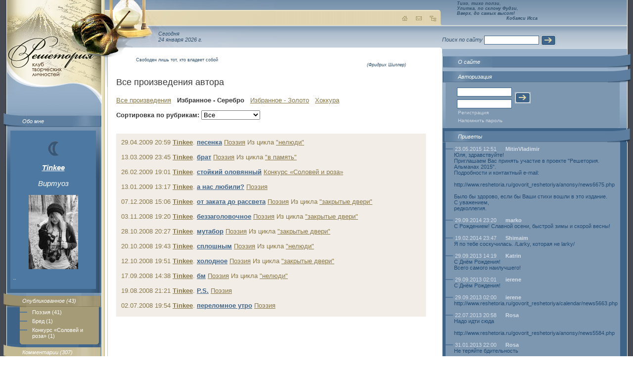

--- FILE ---
content_type: text/html; charset=windows-1251
request_url: http://www.reshetoria.ru/user/Tinkee/?stype=1
body_size: 5026
content:
<!DOCTYPE HTML PUBLIC "-//W3C//DTD HTML 4.01 Transitional//EN" "http://www.w3.org/TR/html4/loose.dtd">
<html>
<head>
<TITLE>Tinkee | Авторская страница // Решетория - Клуб творческих личностей</TITLE>
<meta http-equiv="Content-Type" content="text/html; charset=windows-1251">
<META name='keywords' http-equiv="keywords" content="решетория, стихи, проза, хокку, поэзия, литература, лирика" lang="RU-ru">
<META name='Description' content='Решетория - Клуб творческих личностей. Авторская страница пользователя Tinkee. Стихи, проза, комментарии автора. Дневник, блокнот и многое другое.'>
<META name='ROBOTS' content='ALL'>
<SCRIPT language=JavaScript>
function img_window(img_name,img_tytle,img_size)
{
	imgw=window.open(img_name,"", "left=10, top=10, resizable=yes, toolbar=no, scrollbars=no, "+img_size);
	imgw.focus();
}
</SCRIPT>
<link href="http://www.reshetoria.ru/users/design/images/index.css" rel="stylesheet" type="text/css">
</head>
<body>
<table width="100%" class="table1" border="0" cellspacing="0" cellpadding="0">
<tr>
 <td class="left" width="192" valign="top">
    <table width="100%" class="table_left" border="0" cellspacing="0" cellpadding="0">
     <tr>
          <td valign="top"><a href="/"><img alt="РЕШЕТОРИЯ - Клуб Творческих Личностей" src="http://www.reshetoria.ru/users/design/images/logo.jpg" vspace="65" id="logo" width="177" border="0"></a>        <script type="text/javascript"><!--
		var pwdwn = 0;
		function openImage ( w , h , i , t ) {
		    if ( pwdwn != 0 && !pwdwn.closed && pwdwn.close ) pwdwn.close();
		    pwdwn = window.open('','ReshetoAuthorPhoto','width='+w.toString()+',height='+h.toString());
		    pwdwn.document.open();
		    pwdwn.document.writeln('<html>');
		    pwdwn.document.writeln('<head>');
		    pwdwn.document.writeln('<title>'+t+'</title>');
		    pwdwn.document.writeln('<style>');
		    pwdwn.document.writeln('.empty {}');
		    pwdwn.document.writeln('BODY { margin: 0px; padding: 0px; }');
		    pwdwn.document.writeln('</style>');
		    pwdwn.document.writeln('</head>');
		    pwdwn.document.writeln('<body>');
		    pwdwn.document.writeln('<img src="files/tinkee/photo/big/'+i+'" width="'+w.toString()+'" height="'+h.toString()+'" border="0" alt="'+t+'" title="'+t+'" />');
		    pwdwn.document.writeln('</body>');
		    pwdwn.document.writeln('</html>');
		    pwdwn.document.close();
		    return false;
		}
		//-->
		</script>
<div class="block1"><img src="http://www.reshetoria.ru/users/design/images/block1_img.jpg"><a href="about.php">Обо мне</a></div>

<div class="block_left">

  <p align="center" style="font-size: 15px;"><a style="padding: 0px; margin: 0px;" href="http://www.reshetoria.ru/user/Tinkee/">  
  <img style="position:relative; left: 0px; right: 0px; top:0px; bottom: 0px; z-index:0; margin: 0px; padding: 0px;" src="http://www.reshetoria.ru/users/design/images/r_virtuoz.jpg" alt="Виртуоз" title="Виртуоз" >
  </a></p>
  

<p align="center" style="font-size: 15px;"><b><a href="http://www.reshetoria.ru/user/Tinkee/">Tinkee</a></b></p>

<p align="center" style="font-size: 15px;">Виртуоз</p>

<p align="center"><a href="#" onclick="return openImage(200,300,'a_24555ab9.jpg','  - ..')"><img src="files/tinkee/photo/a_24555ab9.jpg" width="100" height="150" border="0" /></a></p>
<p>..</p></div>
        <div class="block2"><img src="http://www.reshetoria.ru/users/design/images/block2_img.jpg"><a href="index.php?idmenu=3">Опубликованное&nbsp;(43)</a>
<div class="link">
<div><a href="index.php?idmenu=10">Поэзия&nbsp;(41)</a> <a href="index.php?idmenu=68">Бред&nbsp;(1)</a> <a href="index.php?idmenu=44">Конкурс «Соловей и роза»&nbsp;(1)</a> </div>
</div></div>
        
<div class="block3"> <img src="http://www.reshetoria.ru/users/design/images/block3_img.jpg"><a href="tofrom.php">Комментарии&nbsp;(307)</a>
<div class="link"><div><a href="from.php">Комментарии к моим произведениям&nbsp;(238)</a> <a href="to.php">Мои комментарии&nbsp;(69)</a></div></div></div>        <div class="block4"> <img src="http://www.reshetoria.ru/users/design/images/block4_img.jpg"><a href="elite.php">Избранное&nbsp;(103)</a>
<div class="link"><div></div></div>
</div>        <div class="block5"> <img src="http://www.reshetoria.ru/users/design/images/block5_img.jpg"><a href="gallery.php">Альбом</a>
<div class="link">
<div>
</div>
</div>
</div>        
                        
                
        <br><br><div class="block_left"><center>
<!--LiveInternet counter--><script type="text/javascript">document.write("<a href='http://www.liveinternet.ru/click' target=_blank><img src='http://counter.yadro.ru/hit?t22.18;r" + escape(document.referrer) + ((typeof(screen)=="undefined")?"":";s"+screen.width+"*"+screen.height+"*"+(screen.colorDepth?screen.colorDepth:screen.pixelDepth)) + ";u" + escape(document.URL) + ";" + Math.random() + "' border=0 width=88 height=31 alt='' title='LiveInternet: показано число просмотров за 24 часа, посетителей за 24 часа и за сегодня'></a>")</script><!--/LiveInternet-->
</center></div></td>
        </tr>
    </table>
</td>
<td class="center" valign="top">
    <div id="ulitka" ><img src="http://www.reshetoria.ru/users/design/images/ulitka.png"style="filter:progid:DXImageTransform.Microsoft.AlphaImageLoader(src=http://www.reshetoria.ru/users/design/images/ulitka.png);  width:expression(1); height:expression(1);"></div>
        <table  class="table_center_bg" width="100%" border="0" cellspacing="0" cellpadding="0">
        <tr>
        <td class="table_center_bg1" valign="top">
            <div class="top"><img src="http://www.reshetoria.ru/users/design/images/top_center.jpg" id="img1">
                <div align="right"><a href="/"><img src="http://www.reshetoria.ru/users/design/images/home.gif" alt="На главную"></a><a href="/o_sayte/nasvyazi/"><img alt="Обратная связь" src="http://www.reshetoria.ru/users/design/images/mail.gif" hspace="10"></a><a href="/map.php"><img src="http://www.reshetoria.ru/users/design/images/map.gif" alt="Карта сайта"></a></div>
            </div>
            <div class="time">Сегодня<br>24 января 2026&nbsp;г.</div>
            <div class="content"><img src="http://www.reshetoria.ru/users/design/images/content_bg.gif" id="ugol1"> <img src="http://www.reshetoria.ru/users/design/images/content_right.gif" id="ugol2"></div>
        </td>
        </tr>
        </table>
        <div class="text">
            <blockquote class="top_zitata"><p>Свободен лишь тот, кто владеет собой</p><address>(Фридрих Шиллер)</address></blockquote>
            <p class="title1">Все произведения автора</p>

<!--
<p><b>Внимание!</b> Бета-версия авторских страничек.<br>Все выявленные новые замечания в работе сайта оставляйте <a href="http://www.reshetoria.ru/user/texnik/guest.php">Технику&nbsp;в&nbsp;приветах</a> или <a href="http://www.reshetoria.ru/o_sayte/nasvyazi/">Администратору&nbsp;сайта</a>.<br>
<center>Творческих&nbsp;успехов!</center><br>
</p>
<br><br>
-->
<SCRIPT language=JavaScript>
function delete_confirm(del_url)
{
    if (window.confirm("Вы действительно хотите удалить"))
    {
        document.location = del_url;
    }
    return false;
}
</SCRIPT>
<a href='?stype=0'>Все произведения</a>  &nbsp;  <b>Избранное - Серебро</b>  &nbsp;  <a href='?stype=2'>Избранное - Золото</a>  &nbsp;  <a href='hokku.php' target='_blank'>Хоккура</a><p>    <p>
    <table width="100%" border="0" cellspacing="0" cellpadding="0">
    <tbody>
    <form name="form11" method="post" enctype='multipart/form-data' action="">
    <tr>
    <td width="1"><nobr>
    <strong>Сортировка по рубрикам:</strong>&nbsp;    </td>
    <td>
    <select onchange = "form11.action = ch_r.value; submit();" name="ch_r"><option  selected  value="index.php?ch_r=0&stype=1">Все</option><option  value="index.php?ch_r=107&stype=1">в память</option><option  value="index.php?ch_r=108&stype=1">закрытые двери</option><option  value="index.php?ch_r=148&stype=1">нелюди</option></select></td></tr></form></tbody></table></p><br><table width="100%" class="block_center_pink" border="0" cellspacing="0" cellpadding="0"><tr><td><p>29.04.2009 20:59 <a href="http://www.reshetoria.ru/user/Tinkee/"><strong>Tinkee</strong></a>. <a href="index.php?id=3691&page=1&ord=0" class="a_blue">песенка</a> <!-- (5) -->  <a href='index.php?idmenu=10'>Поэзия</a>   Из цикла <a href="index.php?ch_r=148&stype=1">"нелюди"</a> <!-- <br>Рейтинг: 165; Просмотров: 220 --></p><p>13.03.2009 23:45 <a href="http://www.reshetoria.ru/user/Tinkee/"><strong>Tinkee</strong></a>. <a href="index.php?id=3087&page=1&ord=0" class="a_blue">брат</a> <!-- (5) -->  <a href='index.php?idmenu=10'>Поэзия</a>   Из цикла <a href="index.php?ch_r=107&stype=1">"в память"</a> <!-- <br>Рейтинг: 165; Просмотров: 220 --></p><p>26.02.2009 19:01 <a href="http://www.reshetoria.ru/user/Tinkee/"><strong>Tinkee</strong></a>. <a href="index.php?id=2838&page=1&ord=0" class="a_blue">стойкий оловянный</a> <!-- (5) -->  <a href='index.php?idmenu=44'>Конкурс «Соловей и роза»</a>  <!-- <br>Рейтинг: 165; Просмотров: 220 --></p><p>13.01.2009 13:17 <a href="http://www.reshetoria.ru/user/Tinkee/"><strong>Tinkee</strong></a>. <a href="index.php?id=2315&page=1&ord=0" class="a_blue">а нас любили?</a> <!-- (5) -->  <a href='index.php?idmenu=10'>Поэзия</a>  <!-- <br>Рейтинг: 165; Просмотров: 220 --></p><p>07.12.2008 15:06 <a href="http://www.reshetoria.ru/user/Tinkee/"><strong>Tinkee</strong></a>. <a href="index.php?id=1962&page=1&ord=0" class="a_blue">от заката до рассвета</a> <!-- (5) -->  <a href='index.php?idmenu=10'>Поэзия</a>   Из цикла <a href="index.php?ch_r=108&stype=1">"закрытые двери"</a> <!-- <br>Рейтинг: 165; Просмотров: 220 --></p><p>03.11.2008 19:20 <a href="http://www.reshetoria.ru/user/Tinkee/"><strong>Tinkee</strong></a>. <a href="index.php?id=1616&page=1&ord=0" class="a_blue">беззаголовочное</a> <!-- (5) -->  <a href='index.php?idmenu=10'>Поэзия</a>   Из цикла <a href="index.php?ch_r=108&stype=1">"закрытые двери"</a> <!-- <br>Рейтинг: 165; Просмотров: 220 --></p><p>28.10.2008 20:27 <a href="http://www.reshetoria.ru/user/Tinkee/"><strong>Tinkee</strong></a>. <a href="index.php?id=1557&page=1&ord=0" class="a_blue">мутабор</a> <!-- (5) -->  <a href='index.php?idmenu=10'>Поэзия</a>   Из цикла <a href="index.php?ch_r=108&stype=1">"закрытые двери"</a> <!-- <br>Рейтинг: 165; Просмотров: 220 --></p><p>20.10.2008 19:43 <a href="http://www.reshetoria.ru/user/Tinkee/"><strong>Tinkee</strong></a>. <a href="index.php?id=1321&page=1&ord=0" class="a_blue">сплошным</a> <!-- (5) -->  <a href='index.php?idmenu=10'>Поэзия</a>   Из цикла <a href="index.php?ch_r=148&stype=1">"нелюди"</a> <!-- <br>Рейтинг: 165; Просмотров: 220 --></p><p>12.10.2008 19:51 <a href="http://www.reshetoria.ru/user/Tinkee/"><strong>Tinkee</strong></a>. <a href="index.php?id=1223&page=1&ord=0" class="a_blue">холодное</a> <!-- (5) -->  <a href='index.php?idmenu=10'>Поэзия</a>   Из цикла <a href="index.php?ch_r=108&stype=1">"закрытые двери"</a> <!-- <br>Рейтинг: 165; Просмотров: 220 --></p><p>17.09.2008 14:38 <a href="http://www.reshetoria.ru/user/Tinkee/"><strong>Tinkee</strong></a>. <a href="index.php?id=815&page=1&ord=0" class="a_blue">бм</a> <!-- (5) -->  <a href='index.php?idmenu=10'>Поэзия</a>   Из цикла <a href="index.php?ch_r=148&stype=1">"нелюди"</a> <!-- <br>Рейтинг: 165; Просмотров: 220 --></p><p>19.08.2008 21:21 <a href="http://www.reshetoria.ru/user/Tinkee/"><strong>Tinkee</strong></a>. <a href="index.php?id=537&page=1&ord=0" class="a_blue">P.S.</a> <!-- (5) -->  <a href='index.php?idmenu=10'>Поэзия</a>  <!-- <br>Рейтинг: 165; Просмотров: 220 --></p><p>02.07.2008 19:54 <a href="http://www.reshetoria.ru/user/Tinkee/"><strong>Tinkee</strong></a>. <a href="index.php?id=139&page=1&ord=0" class="a_blue">переломное утро</a> <!-- (5) -->  <a href='index.php?idmenu=10'>Поэзия</a>  <!-- <br>Рейтинг: 165; Просмотров: 220 --></p></td></tr></table>        </div>
</td>
<td class="right" width="249" valign="top"><table  class="table_right_bg" width="249" border="0" cellspacing="0" cellpadding="0">
        <tr>
          <td valign="top"><div class="top_hokku"><div><i>Тихо, тихо ползи,<br>Улитка, по склону Фудзи,<br>Вверх, до самых высот!</i></div>
<div class="top_hokku_auth"><i>Кобаяси Исса</i></div></div><form class="form" action="" method="get">
Поиск по сайту
<input class="inp1" name="" type="text">
<input align="absmiddle" name="" type="image" src="http://www.reshetoria.ru/users/design/images/button.gif">
</form>		  
            <div class="right_block1"><img src="http://www.reshetoria.ru/users/design/images/right_block1_img_r.jpg" width="46" height="29"><a href="/o_sayte/">О сайте</a></div>


<div class="right_block2"><img src="http://www.reshetoria.ru/users/design/images/right_block2_img_r.gif" width="46" height="29"><span>Авторизация</span>
<div class="link">
                <div>
                  <form action="/index.php" method="post">
                    <table class="login" width="145" border="0" cellspacing="0" cellpadding="3">
                      <tr>
                        <td><input class="inp1" name="in_auth_login" type="text" value=""></td>
                        <td rowspan="2"><input align="absmiddle" type="image" src="http://www.reshetoria.ru/users/design/images/button.gif"></td>
                      </tr>
                      <tr>
                        <td><input class="inp1" name="in_auth_passwd" type="Password"></td>
                      </tr>
                    </table>
<a href="/auth.php">Регистрация</a>
<a href="/auth.php?remeind=1">Напомнить пароль</a>
<input type="Hidden" name="in_auth_clients" value="1">
<input type="hidden" name="pgautor" value="" />
                  </form>
                </div>
</div></div>




<div class="right_block7"><img src="http://www.reshetoria.ru/users/design/images/right_block4_img_r.gif" width="46" height="29"><a href="guest.php">Приветы</a><div class="link"><div><dl>
<dt>23.05.2015 12:51&nbsp;<b><a href='http://www.reshetoria.ru/user/MitinVladimir/' target='_blank'>MitinVladimir</b></a></dt><dd>Юля, здравствуйте! <br>Приглашаем Вас принять участие в проекте &quot;Решетория. Альманах 2015&quot;. <br>Подробности и контактный e-mail: <br><br>http://www.reshetoria.ru/govorit_reshetoriya/anonsy/news6675.php <br><br>Было бы здорово, если бы Ваши стихи вошли в это издание. <br>С уважением, <br>редколлегия.<br><br></dd><dt>29.09.2014 23:20&nbsp;<b><a href='http://www.reshetoria.ru/user/marko/' target='_blank'>marko</b></a></dt><dd>С Рождением! Славной осени, быстрой зимы и скорой весны!<br><br></dd><dt>19.02.2014 23:47&nbsp;<b><a href='http://www.reshetoria.ru/user/Shimaim/' target='_blank'>Shimaim</b></a></dt><dd>Я по тебе соскучилась. /Larky, которая не larky/<br><br></dd><dt>29.09.2013 14:19&nbsp;<b><a href='http://www.reshetoria.ru/user/Katrin/' target='_blank'>Katrin</b></a></dt><dd>С Днём Рождения!<br>Всего самого наилучшего!<br><br></dd><dt>29.09.2013 02:01&nbsp;<b><a href='http://www.reshetoria.ru/user/ierene/' target='_blank'>ierene</b></a></dt><dd>С Днём Рождения!<br><br></dd><dt>29.09.2013 02:00&nbsp;<b><a href='http://www.reshetoria.ru/user/ierene/' target='_blank'>ierene</b></a></dt><dd>http://www.reshetoria.ru/govorit_reshetoriya/calendar/news5663.php<br><br></dd><dt>22.07.2013 20:58&nbsp;<b><a href='http://www.reshetoria.ru/user/Rosa/' target='_blank'>Rosa</b></a></dt><dd>Надо идти сюда <br><br>http://www.reshetoria.ru/govorit_reshetoriya/anonsy/news5584.php<br><br></dd><dt>31.01.2013 22:00&nbsp;<b><a href='http://www.reshetoria.ru/user/Rosa/' target='_blank'>Rosa</b></a></dt><dd>Не теряйте бдительность <br><br>http://www.reshetoria.ru/govorit_reshetoriya/anonsy/news5198.php<br><br></dd><dt>01.12.2012 00:27&nbsp;<b><a href='http://www.reshetoria.ru/user/Rosa/' target='_blank'>Rosa</b></a></dt><dd>В Шорте интересная неделя. <br>Жду. <br><br>http://www.reshetoria.ru/obsuzhdeniya/shortlist/index.php<br><br></dd><dt>07.04.2012 15:49&nbsp;<b><a href='http://www.reshetoria.ru/user/Rosa/' target='_blank'>Rosa</b></a></dt><dd>Выбираем Лучшее зимы. <br>( поет фальшиво и злободневно) - Ударим выборами по зимней сумятице <br><br>http://www.reshetoria.ru/govorit_reshetoriya/anonsy/news4351.php<br><br></dd></dl></div></div></div>
  

        </tr>
      </table></td>
  </tr>
  <tr>
    <td colspan="3" class="footer" valign="bottom"><table width="100%" border="0" cellpadding="0">
  <tr><td width="20"></td>
    <td width="200"><!-- banner1 --></td>
    <td>&nbsp;</td>
    <td width="250"><!-- banner2 --></td>
  </tr>
</table>
<div class="bottom"><img id="b1" src="http://www.reshetoria.ru/users/design/images/b-l-t.gif"><img id="b2" src="http://www.reshetoria.ru/users/design/images/b-r-t.gif"><img id="b3" src="http://www.reshetoria.ru/users/design/images/b-l-b.gif"><img id="b4" src="http://www.reshetoria.ru/users/design/images/b-r-b.gif"></div><table class="table_bottom" width="100%" border="0" cellspacing="0" cellpadding="0">
  <tr>
    <td valign="top">
    <div>При полном или частичном использовании материалов гиперссылка на <a href="http://www.reshetoria.ru/">«Reshetoria.ru»</a> обязательна.<br />По всем возникающим вопросам пишите <a href="/o_sayte/nasvyazi/">администратору</a>.    </div>
    </td>
    <td valign="top" align="right" width="220">Дизайн: Юлия Кривицкая</td>
  </tr>
</table>
</td>
  </tr>
</table>
</body>
</html>
